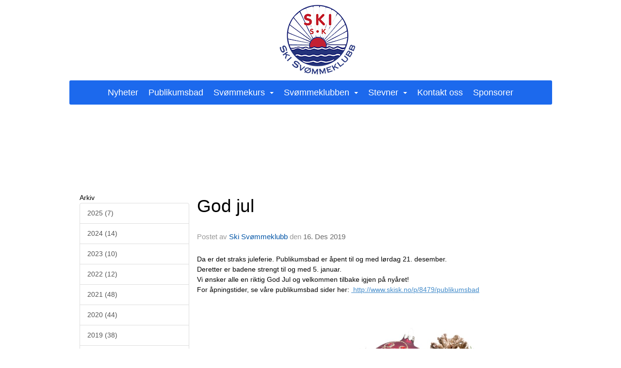

--- FILE ---
content_type: text/html
request_url: https://www.skisk.no/next/blog/post/152644/god-jul
body_size: 54442
content:

<!DOCTYPE html>
<html lang="no">
<head>
    <meta charset="utf-8" />
    <meta name="viewport" content="width=device-width, initial-scale=1.0" />
    
    <title>God jul</title>
    <link rel="shortcut icon" href="/files/favicon/200000195/1217/2023/12/18/6b8c6101-d1a9-4677-8347-97a517fd284f.ico" type="image/x-icon" />
<script>
    (function () {
        var site = {"site":{"siteId":1217,"nifOrgSyncActive":false,"orgId":19932,"federationId":0,"applicationId":200000195,"applicationLogo":"https://cdn-bloc.no/background/200000195/394/2018/10/9/idrettenonline-logo.png","siteProfileUserId":1100631407,"siteProfileUserName":"Ski Svømmeklubb","sitename":"Ski Svømmeklubb","domain":"www.skisk.no","mainSite":{"siteId":1217,"nifOrgSyncActive":false,"orgId":19932,"federationId":0,"applicationId":200000195,"applicationLogo":null,"siteProfileUserId":1100631407,"siteProfileUserName":"Ski Svømmeklubb","sitename":"Ski Svømmeklubb","domain":"www.skisk.no","mainSite":null}},"mininetwork":{"siteId":1217,"miniNetworkId":0,"miniNetworkTitle":"","domain":"www.skisk.no","userId":1100631407,"mainSiteId":0,"siteIdForMemberDetails":0,"siteIdForEconomy":0},"isoCode":"nb-no","updateTime":"2026-01-05T12:45:23.461382+01:00","dateFormat":"dd.mm.yy","webApiEndpoint":"https://webapi.webfarm3.bloc.no"};
        var siteContext = {"site":{"siteId":1217,"nifOrgSyncActive":false,"orgId":19932,"federationId":0,"applicationId":200000195,"applicationLogo":"https://cdn-bloc.no/background/200000195/394/2018/10/9/idrettenonline-logo.png","siteProfileUserId":1100631407,"siteProfileUserName":"Ski Svømmeklubb","sitename":"Ski Svømmeklubb","domain":"www.skisk.no","mainSite":{"siteId":1217,"nifOrgSyncActive":false,"orgId":19932,"federationId":0,"applicationId":200000195,"applicationLogo":null,"siteProfileUserId":1100631407,"siteProfileUserName":"Ski Svømmeklubb","sitename":"Ski Svømmeklubb","domain":"www.skisk.no","mainSite":null}},"mininetwork":{"siteId":1217,"miniNetworkId":0,"miniNetworkTitle":"","domain":"www.skisk.no","userId":1100631407,"mainSiteId":0,"siteIdForMemberDetails":0,"siteIdForEconomy":0},"isoCode":"nb-no","updateTime":"2026-01-05T12:45:23.461382+01:00","dateFormat":"dd.mm.yy","webApiEndpoint":"https://webapi.webfarm3.bloc.no"};
        var userContext = {"mainProfile":{"userId":0,"guid":"","username":"","firstname":"","lastname":"","sex":0,"image":"","profileTypeId":0,"ParentUserId":null,"isPrimaryAccount":false},"currentProfile":{"userId":0,"guid":"","username":"","firstname":"","lastname":"","sex":0,"image":"","profileTypeId":0,"ParentUserId":null,"isPrimaryAccount":false},"accountId":0,"email":"","isWebmaster":false,"isPublisher":false,"isDevAdmin":false,"isNetworkAdmin":false,"updateTime":"2026-01-05T12:45:23.4614125+01:00"};
        var themeCollectionContext = {"id":0,"name":null,"thumbnail":null,"header":{"id":185,"lastModified":"2025-09-09T08:01:59.2195977Z","title":"Idretten Online - Marineblå","favIcon":"/files/favicon/200000195/1217/2023/12/18/6b8c6101-d1a9-4677-8347-97a517fd284f.ico","siteId":394,"image":"http://content.bloc.net/Files/SiteID/500/menutemplate/marinebla.png","updateTime":"0001-01-01T00:00:00","css":"","creator":null,"isPublic":false,"about":""},"logo":{"lastModified":"2025-09-10T07:52:56.0575317Z","fileName":"https://cdn-bloc.no/logo/200000195/1217/2025/9/10/skisk_logo.png","uploadTime":"2025-09-10T08:59:00.5123789+02:00","imageWidth":316,"imageHeight":276,"logoTopPosition":0,"logoLeftPosition":411,"logoMarginBottom":0,"logoCustomWidth":187,"logoCustomHeight":163,"containerHeight":166,"containerWidth":982,"logoVisibility":"desktop","disabled":false,"wrapperWidth":"995px","wrapperBackgroundColor":"rgb(255, 255, 255)","url":"/   ","wrapperMarginLeft":"0px","wrapperMarginRight":"0px","wrapperMarginTop":"0px","wrapperMarginBottom":"0px","wrapperBackgroundImage":"","wrapperBackgroundThemePosition":"center top","wrapperBackgroundThemeRepeat":"no-repeat","wrapperBackgroundThemeFixedImage":"scroll","wrapperBackgroundThemeSize":"auto"},"background":{"id":61,"lastModified":"2025-09-10T06:56:36.1795113Z","categoryId":2,"title":"Navy Blue","backgroundThemefile":"","backgroundThemeRepeat":"no-repeat","backgroundThemeColor":"#0b56a4","backgroundThemeFixedImage":"scroll","backgroundThemePosition":"","backgroundThemeSize":"cover"},"widgetAppearance":{"id":0,"lastModified":"2025-09-09T08:02:00.0967327Z","name":null,"enableWidgetAppearanceBorderRadius":false,"contentBorderColor":"#ffffff","contentFontColor":"#000000","contentBorderWidth":"0","contentBgColor":"#ffffff","paddingTop":"0px","paddingBottom":"0px","paddingLeft":"0px","paddingRight":"0px","wbgcolor":"#ffffff","wBoxedBorderColor":"#e7e7e7","wHeaderBgColor":"#0053a6","wBaseFontColor":"#000000","wHeaderFontColor":"#ffffff","wHeaderTextAlign":"left","wCornerRadius":"0px","contentBorderRadius":"0px","wHeaderFontSize":"15px","wHeaderFontWeight":"bold","wHeaderFontFamily":"","wHeaderLinkColor":"#0054a6","wHeaderPadding":"8px 10px","headerPaddingTop":"16px","headerPaddingRight":"16px","headerPaddingBottom":"16px","headerPaddingLeft":"16px","wContentPadding":"10px","contentPaddingTop":"16px","contentPaddingBottom":"16px","contentPaddingLeft":"16px","contentPaddingRight":"16px","wBoxedBorderWidth":"1px","wBoxedBorderStyle":"solid","wHeaderBorderWidth":"0 0 1px 0","wHeaderBorderStyle":"solid","wHeaderBorderColor":"#e7e7e7","wContentBorderWidth":"0","wContentBorderStyle":"solid","wContentBorderColor":"#e7e7e7","siteLinkColor":"#0054a6","siteLinkHoverColor":"#0054a6","siteLinkActiveColor":"#0054a6","siteLinkVisitedColor":"#0054a6"},"font":{"lastModified":"2025-09-09T08:02:00.3934093Z","headingTextTransform":"none","headingFontColor":"","baseFontStyle":null,"baseFontSize":"14px","baseFontFamily":null,"baseFontColor":"#000000","baseFontWeigthForJson":"normal","headingFontFamilyJson":null,"headingFontStyleJson":null,"headingFontWeightJson":"bold","fontLineHeightJson":"normal","headingLineHeight":"1.1","headingLetterSpacing":null,"baseFontLetterSpacing":null},"form":{"lastModified":"2025-09-09T08:02:02.2715524Z","enableFormControlBorderRadius":false,"smallFormControlBorderRadius":"3px","defaultFormControlBorderRadius":"4px","largeFormControlBorderRadius":"6px"},"navigation":{"lastModified":"2025-09-10T06:01:04.2353924Z","templateId":0,"height":"","fontWeight":"normal","borderRadius":"3px 3px 3px 3px","borderTopLeftRadius":"3px","borderTopRightRadius":"3px","borderBottomRightRadius":"3px","borderBottomLeftRadius":"3px","submenuWidth":"160px","navOutherWidth":"995px","navInnerWidth":"995px","width":"","logoImage":"","mobileLogoImage":"","logoImageHeight":"50px","placementPosition":"belowLogoContainer","paddingLeft":"8px","paddingRight":"8px","paddingTop":"15px","paddingBottom":"15px","marginLeft":"0px","marginRight":"0px","marginTop":"0px","marginBottom":"0px","navOuterMarginTop":"0px","navOuterMarginRight":"0px","navOuterMarginBottom":"0px","navOuterMarginLeft":"0px","color":"","background":"rgb(28, 105, 237)","border":"#101010","linkColor":"#ffffff","linkHoverColor":"#ffffff","linkHoverBackground":"#be161d","linkActiveColor":"#ffffff","linkActiveBackground":"#be161d","linkDisabledColor":"","linkDisabledBackground":"","brandColor":"","brandHoverColor":"","brandHoverBackground":"","brandText":"","brandVisibility":"always","brandUrl":"","brandMargins":"0px 0px 0px 0px","mobileBrandMargins":"0px 0px 0px 0px","toggleHoverBackground":"","toggleIconBarBackground":"","toggleBorderColor":"","alwaysUseToggler":false,"borderWidth":"0px","fontFamily":"Verdana, Geneva, sans-serif","textTransform":"none","backgroundImage":"","fontSize":"18px","textAlignment":"center","stickyTop":false},"style":{"id":0,"lastModified":"2025-09-09T08:02:00.9517989Z","name":null,"sex0":"#41a3d5","sex1":"#0178cc","sex2":"#ea1291","borderRadiusBase":"4px","borderRadiusSmall":"3px","borderRadiusLarge":"6px","linkColor":"#0054a6","linkHoverColor":"#0054a6","linkActiveColor":"#0054a6","linkVisitedColor":"#0054a6"},"canvas":{"id":0,"lastModified":"2025-09-09T08:02:01.2323004Z","logoContainerSize":"984px","navContainerSize":"984px","contentSize":"995px","contentBackgroundColor":"rgb(255, 255, 255)","contentMarginTop":"0px","contentMarginBottom":"0px","contentPaddingTop":"16px","contentPaddingBottom":"16px","contentPaddingLeft":"16px","contentPaddingRight":"16px","sectionPaddingTop":"16px","sectionPaddingBottom":"0px","sectionPaddingLeft":"16px","sectionPaddingRight":"16px","columnPaddingTop":"0","columnPaddingBottom":"0","columnPaddingLeft":"8","columnPaddingRight":"8","logoContainerFloat":"none","navContainerFloat":"none","contentFloat":"none"},"buttons":{"id":0,"lastModified":"2025-09-09T08:02:01.5186446Z","name":null,"defaultButtonBackgroundColor":"#f0f0f0","defaultButtonTextColor":"#333333","defaultButtonBorderColor":"#cccccc","primaryButtonBorderColor":"#357ebd","primaryButtonBackgroundColor":"#428bca","primaryButtonTextColor":"#ffffff","dangerButtonBackgroundColor":"#d9534f","dangerButtonTextColor":"#ffffff","dangerButtonBorderColor":"#d43f3a","successButtonBackgroundColor":"#5cb85c","successButtonTextColor":"#ffffff","successButtonBorderColor":"#4cae4c","defaultButtonBorderWidth":"#1px","defaultButtonBorderRadius":"#4px","successButtonBorderRadius":"4px","successButtonBorderWidth":"1px","primaryButtonBorderRadius":"4px","primaryButtonBorderWidth":"1px","warningButtonBackgroundColor":"#f0ad4e","warningButtonBorderColor":"#eea236","warningButtonBorderRadius":"4px","warningButtonBorderWidth":"1px","warningButtonTextColor":"#ffffff","dangerButtonBorderRadius":"4px","dangerButtonBorderWidth":"1px","infoButtonBackgroundColor":"#5bc0de","infoButtonBorderColor":"#46b8da","infoButtonBorderRadius":"4px","infoButtonBorderWidth":"1px","infoButtonTextColor":"#ffffff"},"topbar":{"lastModified":"2025-09-09T08:02:01.9612834Z","topbarExtendedMenuJson":null,"topbarExtendedMenuIsEnabled":false,"topbarExtendedMenuTitle":null,"topbarTemplate":"Minimal","displayTopbarComponent":"true","displayLanguagePicker":false,"displaySignup":false,"displaySignin":true,"displaySearch":true,"displayFAQ":false,"displaySearchForAdministrators":true,"displayNetworkMenu":true,"displayPublishingToolV2":1,"displayPublishingTool":true,"displayMessageIcon":true,"displayAdminModusTool":true,"networkMenuTitle":"","logo":"","logoLink":"","faqLink":"/help/faq/overview","hideOnScroll":false,"backgroundColor":"#000000","backgroundHoverColor":"#2e2e2e","linkColor":"#9d9d9d","linkHoverColor":"#ffffff","borderColor":"#333"},"footer":{"id":0,"lastModified":"2025-09-09T08:01:58.8432768Z","name":null,"imagePath":null,"widgetPageFooterPageId":0,"footerCode":"","footerPoweredByBloc":true,"footerLinkFontSize":"14px","footerLinkFontWeight":"bold","footerLinkColor":"white","footerPadding":"20px 10px 100px 10px","footerBackgroundColor":"Transparent","footerTextColor":"white"},"frontpage":{"type":1,"pageId":8081,"url":"/p/8081/nyheter","newsFeedAsFrontpageForSignedInUsers":false},"settings":{"siteHasPOSModule":false,"siteHasWebsiteModule":true,"siteHasFileArchive":true,"siteHasEventModule":true,"siteHasStatsModule":true,"siteHasMemberAdministrationModule":true,"siteHasNewsletter":true,"siteHasBannerAdsFromNetwork":1,"websiteIsOnline":true,"googleTag":"","googleAnalyticsTrackId":"","googleAnalyticsTrackIdV4":"","facebookPixelId":"","twitterShareBtn":true,"noRobots":false,"robotTxtInfoSiteMapJson":"{\"siteMapForWidgetPages\":true,\"siteMapForEvents\":true,\"siteMapForClassifieds\":true,\"siteMapForBlogPosts\":true,\"siteMapForForum\":true,\"RobotsTxt\":\"\"}","signinRule_UrlToView":null,"paymentPackage":"Basic","signInRule_WhoCanSignIn":0,"signInRule_FacebookLogin":0,"signInRule_WithBankId":0,"signUpRule_WhoCanSignUp":0,"signupRule_SignupWithFacebook":0,"mainCompetitionId":0,"pluginNewsletterPopupIsActive":null},"bootstrap":{"screen_xs_min":"480px","screen_sm_min":"768px","screen_md_min":"992px","screen_lg_min":"1200px","screen_lg_max":"2048","screen_xs_max":"767px","screen_sm_max":"991px","screen_md_max":"1199px"},"localization":{"isocode":"nb-no","languageId":4,"googleTranslateISO":"no","winCode":"NO","macCode":"no_NB","htmlLang":"no","froalaLangCode":"nb","ll_CC":"nb_NO","backuplanguage":"en-us","languageName":"Norwegian","flag":"flags/no.gif","nativeName":"Norsk Bokmål","timeZone":"W. Europe Standard Time"},"customHTML":{"headHtml":"","bodyData":"","footerData":""},"websiteArticleSettings":{"displayRightColMyLastPost":true,"displayRightColArticleCategories":true,"displayRightColArticlePostSortedByYear":true}};

        function createProtectedProxy(obj) {
            return new Proxy(obj, {
                set(target, key, value) {
                    const error = new Error();
                    const stackTrace = error.stack || '';
                    console.warn(`Attempted to set ${key} to ${value}. Stack trace:\n${stackTrace}`);
                    return true;
                },
            });
        }

        window.safeProxy = new Proxy({
            Site: createProtectedProxy(site),
            SiteContext: createProtectedProxy(siteContext),
            UserContext: createProtectedProxy(userContext),
            ThemeCollectionContext: createProtectedProxy(themeCollectionContext)
        }, {
            set(target, key, value) {
                if (key === 'Site' || key === 'SiteContext' || key === 'UserContext' || key === 'ThemeCollectionContext') {
                    console.log(`Attempted to set ${key} to ${value}`);
                    return true;
                }
                target[key] = value;
                return true;
            },
        });

        window.Site = window.safeProxy.Site;
        window.SiteContext = window.safeProxy.SiteContext;
        window.UserContext = window.safeProxy.UserContext;
        window.ThemeCollectionContext = window.safeProxy.ThemeCollectionContext;
    })();
</script>

    <script>
        // Used to defer background-image in css
        window.onload = (e) => document.body.classList.add('loaded');
    </script>

    <script src="/next/js/vendors/jquery/jquery.min.js"></script>
    <script src="https://oldjs.bloc.net/scripts/bloc-primer.js"></script>



    <link rel="stylesheet" crossorigin="anonymous" href="https://vue.webfarm3.bloc.no/frontend/2.260.2/frontend.css">



<script type="module" crossorigin="anonymous" src="https://vue.webfarm3.bloc.no/frontend/2.260.2/index.js"></script>
    
    

	<link rel="canonical" href="https://www.skisk.no/next/blog/post/152644/god-jul" />
	<meta property="fb:app_id" content="377020078234768" />
	<meta property="og:type" content="article" />
	<meta property="og:url" content="https://www.skisk.no/next/blog/post/152644/god-jul" />
	<meta property="og:image:secure_url" content="https://cdn-bloc.no/froala/200000195/1217/2019/12/16/1576498563043.png?maxwidth=1080&amp;q=90" />
	<meta property="og:image" content="https://cdn-bloc.no/froala/200000195/1217/2019/12/16/1576498563043.png?maxwidth=1080&amp;q=90" />
	<meta property="og:image:height" content="451" />
	<meta property="og:image:width" content="722" />
	<meta property="og:title" content="God jul" />

	<meta property="og:description" content="Da er det straks juleferie. Publikumsbad er &#xE5;pent til og med l&#xF8;rdag 21. desember.Deretter er badene strengt til og med 5.&#xA0;januar.Vi &#xF8;nsker alle en riktig God Jul og velkommen tilba..." />

	<meta property="og:site_name" content="Ski Sv&#xF8;mmeklubb" />
	<meta property="fb:admins" content="856635617,518553527" />


    
    

    
    

    
<meta name="robots" content="noindex" />







</head>
<body class="requires-bootstrap-css">
    <!-- FrontendBaseLayout-->

                
                <div id="logoWrapper" class="clearfix hidden-xs" >
                    <div id="logoContainer" style="max-height:166px;height:calc(97vw / 1.15); position:relative; max-width: 100%; width:982px;">
                        <a id="logo" style="top:0px; left:411px;" class="md:absolute" href="/   " title="Ski Svømmeklubb">
					        
                    <img  src="https://cdn-bloc.no/logo/200000195/1217/2025/9/10/skisk_logo.png?width=187&height=163&scale=both&mode=stretch&quality=90" 
                        width="187" 
                        data-src="https://cdn-bloc.no/logo/200000195/1217/2025/9/10/skisk_logo.png?width=187&height=163&scale=both&mode=stretch&quality=90|https://cdn-bloc.no/logo/200000195/1217/2025/9/10/skisk_logo.png?width=374&height=326&scale=both&mode=stretch&quality=90" 
                        data-src-medium="https://cdn-bloc.no/logo/200000195/1217/2025/9/10/skisk_logo.png?width=187&height=163&scale=both&mode=stretch&quality=90|https://cdn-bloc.no/logo/200000195/1217/2025/9/10/skisk_logo.png?width=374&height=326&scale=both&mode=stretch&quality=90" 
                        data-src-small="https://cdn-bloc.no/logo/200000195/1217/2025/9/10/skisk_logo.png?width=187&height=163&scale=both&mode=stretch&quality=90|https://cdn-bloc.no/logo/200000195/1217/2025/9/10/skisk_logo.png?width=374&height=326&scale=both&mode=stretch&quality=90" 
                        data-original-image="https://cdn-bloc.no/logo/200000195/1217/2025/9/10/skisk_logo.png" 
                         data-original-image='https://cdn-bloc.no/logo/200000195/1217/2025/9/10/skisk_logo.png' style='width:187px;max-height:166px;' title='Ski Svømmeklubb' />
                    
			    	    </a>
                    </div>
                </div>    <style>
        @media only screen and (min-width : 768px) {
            #logo {
                position: absolute;
            }
        }
        #logoWrapper {
            background-size: var(--theme-logo-wrapper-bg-size);
            background-color: var(--theme-logo-wrapper-bg-color);
            background-repeat: var(--theme-logo-wrapper-bg-repeat);
            background-position: var(--theme-logo-wrapper-bg-position);
            background-attachment: var(--theme-logo-wrapper-bg-attachment);
            width: calc(var(--theme-logo-wrapper-width) - var(--theme-logo-wrapper-margin-right) - var(--theme-logo-wrapper-margin-left));
            margin: var(--theme-logo-wrapper-margin-top) auto var(--theme-logo-wrapper-margin-bottom);
            float: var(--theme-logo-logo-container-float);
            max-width: 100%;
        }

        #logoContainer {
            width: 100%;
            margin: 0 auto;
            position: relative;
            overflow: hidden;
            max-width: var(--theme-logo-container-width);
        }

        #logo img {
            max-width: 100%;
        }
        /* Logo when mobile*/
        @media (max-width: 767px) {
            #logoContainer {
                height: auto !important;
            }
            #logo {
                padding-top: 0;
                position: static !important;
            }
            #logo img {
                height: auto !important;
            }
        }
    </style>
<style>
    @media (max-width: 767px) {

            body { 
                padding-top:45px !important;
            }
                }
</style>
<style>
    .bloc-skip-nav-link {
            position: absolute;
            z-index: 99999999;
            left: 0px;
            top: 0px;
            text-decoration: underline;
            color: white !important;
            background-color: #000;
            padding: 0.75rem 1.5rem;
            border-bottom-right-radius: 0.5rem;
            transform: rotateY(90deg);
            transform-origin: left;
            transition: all .2s ease-in-out;
        }

        .bloc-skip-nav-link:focus {
            transform: rotateY(0deg);
            color: white;
            left: 2px;
            top: 2px;
            outline: 1px solid #fff;
            outline-offset: 2px;
            box-shadow: 0 0 0 2px #000, 0 0 0 3px #fff;
        }
        @media (prefers-reduced-motion: reduce) {
            .bloc-skip-nav-link {
                transition: none !important;
            }
        }
</style>

<style id="bloc-navbar-style">
	/*
        Navigation
        Variables needs to be placed on body tag, because we also use them in widgets.

        NB! Do not edit without making the same changes in
        Bloc.Vue\src\components\Theme\ThemeMainMenu.vue
    */
    body {

        /* Size */
        --theme-mainmenu-outer-width: 995px;
        --theme-mainmenu-outer-margin-top: 0px;
        --theme-mainmenu-outer-margin-bottom: 0px;
        --theme-mainmenu-inner-width: 995px;

        /* Font */
        --theme-mainmenu-font-size: 18px;
        --theme-mainmenu-font-family: Verdana, Geneva, sans-serif;
        --theme-mainmenu-font-weight: normal;
        --theme-mainmenu-text-transform: none;
        --theme-mainmenu-color: ;

        /* Background */
        --theme-mainmenu-background: rgb(28, 105, 237);

        /* Border */
        --theme-mainmenu-border: #101010;
        --theme-mainmenu-border-radius: 3px 3px 3px 3px;
        --theme-mainmenu-border-top-left-radius: 3px;
        --theme-mainmenu-border-top-right-radius: 3px;
        --theme-mainmenu-border-bottom-right-radius: 3px;
        --theme-mainmenu-border-bottom-left-radius: 3px;
        --theme-mainmenu-border-width: 0px;

        /* Brand */
        --theme-mainmenu-brand-margins: 0px 0px 0px 0px;
        --theme-mainmenu-brand-hover-color: ;
        --theme-mainmenu-brand-hover-background: ;
        --theme-mainmenu-mobile-brand-margins: 0px 0px 0px 0px;

        /* Link */
        --theme-mainmenu-link-color: #ffffff;
        --theme-mainmenu-link-hover-color: #ffffff;
        --theme-mainmenu-link-hover-background: #be161d;
        --theme-mainmenu-link-active-color: #ffffff;
        --theme-mainmenu-link-active-background: #be161d;

        /* Toggle */
        --theme-mainmenu-toggle-border-color: ;
        --theme-mainmenu-toggle-hover-background: ;

        /* Padding */
        --theme-mainmenu-padding-top: 15px;
        --theme-mainmenu-padding-bottom: 15px;
        --theme-mainmenu-padding-left: 8px;
        --theme-mainmenu-padding-right: 8px;

        /* Margin */
        --theme-mainmenu-margin-top: 0px;
        --theme-mainmenu-margin-bottom: 0px;
        --theme-mainmenu-margin-left: 0px;
        --theme-mainmenu-margin-right: 0px;
        /* Submenu */
        --theme-mainmenu-submenu-width: 160px;

        /* Logo */
        --theme-mainmenu-logo-height: 50px;
        --theme-mainmenu-toggle-icon-bar-background: ;
    }


    .navContainer {
        margin-top: var(--theme-mainmenu-outer-margin-top);
        margin-bottom: var(--theme-mainmenu-outer-margin-bottom);
        font-size: var(--theme-mainmenu-font-size, inherit);
		width: var(--theme-mainmenu-outer-width, 984px);
		max-width:100%;
    }
	/* Navbar */
    .bloc-navbar {
		font-family: var(--theme-mainmenu-font-family, inherit) !important;
		background-image: var(--theme-mainmenu-background-image, none);
        background-color: var(--theme-mainmenu-background);
		text-transform: var(--theme-mainmenu-text-transform, normal);
        font-weight: var(--theme-mainmenu-font-weight, normal);
        border-color: var(--theme-mainmenu-border);
        border-width: var(--theme-mainmenu-border-width);
    }
    .bloc-navbar .container-fluid {
        /* todo: add the default value for container-fluid or canvas here. */
        width:var(--theme-mainmenu-inner-width, 984px);
		max-width:100%;
    }


	/* Brand */

    .bloc-navbar .navbar-brand img {
        margin:8px;
        border-radius:2px;
        height:32px;
        max-height:32px;
    }
@media only screen and (max-width: 767px) {.bloc-navbar .navbar-brand {height: auto;} .bloc-navbar .navbar-brand img {margin: var(--theme-mainmenu-mobile-brand-margins);height:50px;max-height:50px;}}

	@media only screen and (min-width: 768px) {.bloc-navbar .navbar-brand img {margin: var(--theme-mainmenu-brand-margins);height: var(--theme-mainmenu-logo-height); max-height:none;}}
    .bloc-navbar .gtranslate_menu_class {
        float: right;
        padding-left: var(--theme-mainmenu-padding-left);
        padding-right: var(--theme-mainmenu-padding-right);
        padding-top: var(--theme-mainmenu-padding-top);
        padding-bottom: var(--theme-mainmenu-padding-bottom);
        margin-left: var(--theme-mainmenu-margin-left);
        margin-right: var(--theme-mainmenu-margin-right);
        margin-top: var(--theme-mainmenu-margin-top);
        margin-bottom: var(--theme-mainmenu-margin-bottom);
    }
	.bloc-navbar .navbar-brand:hover,
	.bloc-navbar .navbar-brand:focus {
		color:var(--theme-mainmenu-brand-hover-color);
		background-color: var(--theme-mainmenu-brand-hover-background);
	}
	/* Text */
	.bloc-navbar .navbar-text {
		color: var(--theme-mainmenu-color);
	}
    .bloc-navbar .navbar-brand.navbar-brand-image,
    .bloc-navbar .navbar-brand.navbar-brand-image:focus,
    .bloc-navbar .navbar-brand.navbar-brand-image:active,
    .bloc-navbar .navbar-brand.navbar-brand-image:hover{
        height:auto;
        background-color:transparent;
    }

	/* Navbar links */
	.bloc-navbar .navbar-nav > li > a,
    .bloc-navbar .navbar-brand {
		color: var(--theme-mainmenu-link-color);
        font-weight:var(--theme-mainmenu-font-weight);
	}
	.bloc-navbar .navbar-nav > li > a:hover,
	.bloc-navbar .navbar-nav > li > a:focus,
    .bloc-navbar .navbar-brand:hover,
    .bloc-navbar .navbar-brand:focus {
		color: var(--theme-mainmenu-link-hover-color);
		background-color: var(--theme-mainmenu-link-hover-background);
	}
	.bloc-navbar .navbar-nav > .active > a,
	.bloc-navbar .navbar-nav > .active > a:hover,
	.bloc-navbar .navbar-nav > .active > a:focus,
    .bloc-navbar .navbar-brand:active,
    .bloc-navbar .navbar-brand:hover,
    .bloc-navbar .navbar-brand:focus {
		color: var(--theme-mainmenu-link-active-color);
		background-color: var(--theme-mainmenu-link-active-background);
	}
	.bloc-navbar .navbar-nav > .open > a,
	.bloc-navbar .navbar-nav > .open > a:hover,
    .bloc-navbar .navbar-nav > .open > a:focus {
        background-color: var(--theme-mainmenu-link-active-background);
        color:var(--theme-mainmenu-link-active-color) !important;
    }
	/* Navbar Toggle */
	.bloc-navbar .navbar-toggle {
		border-color: var(--theme-mainmenu-link-color);
	}
	.bloc-navbar .navbar-toggle:hover,
	.bloc-navbar .navbar-toggle:focus {
        border-color: var(--theme-mainmenu-link-hover-color);
		background-color: var(--theme-mainmenu-link-hover-background);
	}
	.bloc-navbar .navbar-toggle .icon-bar {
		background-color: var(--theme-mainmenu-link-color);
	}
    .bloc-navbar .navbar-toggle:hover .icon-bar,
    .bloc-navbar .navbar-toggle:focus .icon-bar {
		background-color: var(--theme-mainmenu-link-hover-color);
	}
	/* Navbar Collapsable */
	.bloc-navbar .navbar-collapse,
	.bloc-navbar .navbar-form {
		border-color: var(--theme-mainmenu-border);
	}
	.bloc-navbar .navbar-collapse {
		max-height:none;
	}
	/* Navbar Link (not used in main menu ) */
	.bloc-navbar .navbar-link {
		color: var(--theme-mainmenu-link-color);
	}
	.bloc-navbar .navbar-link:hover {
		color: var(--theme-mainmenu-link-hover-color);
	}
	/* Dropdowns */
	.bloc-navbar .dropdown-menu {
		color: var(--theme-mainmenu-color) !important;
		background-color: var(--theme-mainmenu-background);
        border-top:0;
	}
	.bloc-navbar .dropdown-menu > li > a {
		color: var(--theme-mainmenu-link-color);
	}
	.bloc-navbar .dropdown-menu > li > a:hover,
	.bloc-navbar .dropdown-menu > li > a:focus {
		color: var(--theme-mainmenu-link-hover-color);
		background-color: var(--theme-mainmenu-link-hover-background);
	}
	.bloc-navbar .navbar-nav .open .dropdown-menu > .active > a,
	.bloc-navbar .navbar-nav .open .dropdown-menu > .active > a:hover,
	.bloc-navbar .navbar-nav .open .dropdown-menu > .active > a:focus {
		color: var(--theme-mainmenu-link-active-color);
		background-color: var(--theme-mainmenu-link-active-background);
	}
	.bloc-navbar .has-link > a.caret-trigger {
		padding-left: 0;
	}
    .bloc-navbar b.caret {
		margin-left:10px;
	}
    .bloc-navbar .fa.fa-plus {
		line-height:20px;
	}

	#toggle-mobile-menu {
		display: none;
	}

	/* TABS AND DESKTOP ONLY */
	@media (min-width: 768px) {

        .bloc-navbar {
            border-top-left-radius: var(--theme-mainmenu-border-top-left-radius);
            border-top-right-radius: var(--theme-mainmenu-border-top-right-radius);
            border-bottom-right-radius: var(--theme-mainmenu-border-bottom-right-radius);
            border-bottom-left-radius: var(--theme-mainmenu-border-bottom-left-radius);
		}
        .bloc-navbar .navbar-brand img {
            border-top-left-radius: var(--theme-mainmenu-border-radius);
            border-bottom-left-radius: var(--theme-mainmenu-border-radius);
        }
		.bloc-navbar {
			min-height:0 !important;
		}
        .bloc-navbar .navbar-header > a.navbar-brand {
				padding-top:var(--theme-mainmenu-padding-top);

				padding-bottom:var(--theme-mainmenu-padding-bottom);
        }
		.bloc-navbar .navbar-nav > li > a {
			color: #ffffff;
				padding-left:var(--theme-mainmenu-padding-left);

				padding-right:var(--theme-mainmenu-padding-right);

				padding-top:var(--theme-mainmenu-padding-top);


				padding-bottom:var(--theme-mainmenu-padding-bottom);



				margin-left:var(--theme-mainmenu-margin-left);


				margin-right:var(--theme-mainmenu-margin-right);

				margin-top:var(--theme-mainmenu-margin-top);

				margin-bottom:var(--theme-mainmenu-margin-bottom);


		}

		.bloc-navbar .navbar-nav .open .dropdown-menu {
			float: right;
            min-width:var(--theme-mainmenu-submenu-width) !important;
		}

		.bloc-navbar .navbar-nav .dropdown-submenu > a:hover:after {
			border-left-color: var(--theme-link-active-color);
		}

		.bloc-navbar .navbar-nav > li.has-link > a,
		.bloc-navbar .navbar-nav > li > a.dropdown-toggle {
			float: left;
		}

		.bloc-navbar .navbar-nav i.fa {
			display: none; /* display none here will hide fa-icons */
		}
        .bloc-navbar .navbar-nav > li > a > i.fa {
			display: inline-block;
		}

		.bloc-navbar .has-link .dropdown-menu {
			right: 0;
			left:auto;
		}

		/* Sub-Submenus */
		.bloc-navbar .dropdown-submenu .dropdown-menu{
			left: 100%;
		}

        .bloc-navbar .navbar-nav.navbar-right > li:last-child .dropdown-submenu .dropdown-menu{
            right: 100%;
            left: auto;
        }

        /* Center align menu */
			.bloc-navbar .navbar-nav { width: 100%;text-align: center; }.bloc-navbar .navbar-brand { position:absolute; }




			.bloc-navbar .navbar-nav > li {float: none;display: inline-block;}.bloc-navbar .navbar-nav > li > a.dropdown-toggle {float:none;}.bloc-navbar .navbar .navbar-collapse {text-align: center;}.bloc-navbar .navbar .dropdown-menu{text-align:left; }


	}

    /*
    MOBILE ONLY
	*/

	@media (max-width: 767px) {
        #navContainer .navbar-header {
            display: grid;
            align-items: stretch;
        }
        #toggle-mobile-menu {
            display: grid;
            place-items: center;
margin: 0.25rem;
			color: var(--theme-mainmenu-link-color, var(--theme-link-color, #00F));
        }
            #toggle-mobile-menu:hover {
                color: var(--theme-mainmenu-link-hover-color);
                background-color: var(--theme-mainmenu-link-hover-background);
            }


            /*#toggle-mobile-menu:focus-visible {
                outline: 5px auto -webkit-focus-ring-color;
                outline-offset: -2px;
                box-shadow: 0 0 0 2px var(--theme-link-color), 0 0 0 3px white;
                border-radius: 3px;
            }*/
            #navContainer a.navbar-brand-image {
            margin-right: 2rem;
			margin: 0.25rem 1rem 0.25rem 0.25rem;
        }
        #bloc-navbar-main {
            font-size: 120%;
            display: none;
            position: absolute;
            left: 0;
            width: 100%;
            overflow-y: auto;
            scrollbar-gutter: stable;
            z-index: 1020;
            max-height: calc(100vh - var(--mobile-menu-height, 100px));
            background-color: var(--theme-mainmenu-background);
            margin: 0 !important;
            border-bottom: 2px solid rgba(0, 0, 0, 0.22);
        }
            #bloc-navbar-main::-webkit-scrollbar {
                width: 0;
            }
            #bloc-navbar-main ul.navbar-nav {
				width:100%;
                padding-bottom: 4px;
                margin: 0 !important;
            }
                #bloc-navbar-main ul.navbar-nav > li {
                    border-top-color: rgba(0, 0, 0, 0.22);
					border-top-width: 1px;
                    border-top-style: solid;
                }
                    #bloc-navbar-main ul.navbar-nav > li > a {
                        display: flex;
                        justify-content: space-between;
                        align-items: center;
                        padding: 1.5rem 1rem;
                    }
                        #bloc-navbar-main ul.navbar-nav > li > a > i {
                            margin-top: -1rem;
                            margin-bottom: -1rem;
                        }
        .bloc-navbar .navbar-nav .open .dropdown-menu > li > a {
			color: var(--theme-mainmenu-link-color);
		}

		.bloc-navbar .navbar-nav .open .dropdown-menu > li > a:hover,
		.bloc-navbar .navbar-nav .open .dropdown-menu > li > a:focus {
			color: var(--theme-mainmenu-link-hover-color:);
		}

		.bloc-navbar .navbar-nav .dropdown-submenu > a:hover:after {
			border-top-color: var(--theme-mainmenu-link-active-color);
		}

		.bloc-navbar b.caret {
			display: none;
		}

		.bloc-navbar .navbar-nav .dropdown-submenu > a:after {
			display: none;
		}

		.bloc-navbar .has-link > a.caret-trigger {
			padding-left: 0;
			position: absolute;
			right: 0;
			top: 0;
		}

		.bloc-navbar .has-link > a > i.fa {
			display: none;
		}

		.bloc-navbar .has-link > .caret-trigger > i.fa {
			display: block;
		}

        /*
          Hide the [+] icon on items with sub-sub for mobile view
          Add indent on the sub-sub menu
        */


        .bloc-navbar .menu-depth-0.open .menu-depth-1 ul {
          display:block !important;
        }
        .bloc-navbar .menu-depth-1 .dropdown-toggle i,
        .bloc-navbar .menu-depth-1 .dropdown-toggle b{
          display:none !important;
        }

		.bloc-navbar .menu-depth-0 .dropdown-menu li a {
			padding-left:20px !important;
		}
		.bloc-navbar .menu-depth-1 .dropdown-menu li a {
			padding-left:40px !important;
		}
		.bloc-navbar .menu-depth-1 .dropdown-menu li a:before{
			content:'•  ';
		}
		.bloc-navbar .menu-depth-2 .dropdown-menu li a {
			padding-left:60px !important;
		}
		.bloc-navbar .menu-depth-3 .dropdown-menu li a {
			padding-left:90px !important;
		}
	}
</style>
<script>
	(function () {
		function isChildOf(child, parent) {
			if (parent === null)
				return false;
			let node = child.node;
			while (node !== null) {
                if (node === parent) {
                    return true;
                }
                node = node.parentNode;
			}
			return false;
		}

		function debounce(func, wait) {
			let timeout;
			return function (...args) {
				clearTimeout(timeout);
				timeout = setTimeout(() => func.apply(this, args), wait);
			};
		}

		function updateMenuVariable() {
			const poweredByHeight = document.getElementById('poweredBy')?.clientHeight ?? 0;
			const topbarHeight = document.querySelector('nav.navbar.navbar-minimal')?.clientHeight ?? 0;
			const otherTopbarHeight = document.querySelector('nav.navbar.navbar-default')?.clientHeight ?? 0;
			const navbarHeaderHeight = document.getElementById('navContainer')?.querySelector('.navbar-header')?.clientHeight ?? 0;
			const logoContainerHeight = document.getElementById('logoWrapper')?.clientHeight ?? 0;

			const newValue = poweredByHeight + topbarHeight + (navbarHeaderHeight*2) + logoContainerHeight + otherTopbarHeight;

			document.body.style.setProperty('--mobile-menu-height', `${newValue}px`);
		}

		const debouncedUpdateMenuVariable = debounce(updateMenuVariable, 50);

		const resizeObserver = new ResizeObserver((entries) => {
			for (let entry of entries) {
				if (entry.target === document.body) {
					debouncedUpdateMenuVariable();
				}
			}
		});

		resizeObserver.observe(document.body);

		const mutationObserver = new MutationObserver((mutations) => {
			// Filter out mutations caused by changes to the style element
			if (!mutations.some(mutation => mutation.target.id === 'bloc-navbar-style')) {
				debouncedUpdateMenuVariable();
			}
		});

		mutationObserver.observe(document.body, {
			childList: true,
			subtree: true,
		});

		window.addEventListener('resize', debouncedUpdateMenuVariable);

		function toggleBlocMobileMenu(ev) {
			ev.stopPropagation();
			const toggleBtnIcon = document.getElementById('toggle-mobile-menu').querySelector('span.fa');
			const navbarContent = document.getElementById('bloc-navbar-main');
			const mainContent = document.querySelector('main#content');
			const footerContent = document.querySelector('footer');

			if (navbarContent.style.display === 'block') {
				navbarContent.removeAttribute('style');
				document.body.style.overflow = '';

				
				toggleBtnIcon.classList.add('fa-bars');
				toggleBtnIcon.classList.remove('fa-times')

				// Remove event listeners if present
				mainContent.removeEventListener('click', toggleBlocMobileMenu);
				footerContent?.removeEventListener('click', toggleBlocMobileMenu);
			} else {
				// Open menu (remove scrolling on elements behind the menu)
				document.body.style.overflow = 'hidden';
				navbarContent.style.display = 'block';

				// Toggle the icon to open state
				toggleBtnIcon.classList.add('fa-times');
				toggleBtnIcon.classList.remove('fa-bars')

				navbarContent.getClientRects

				// Make sure the user is fully scrolled up to the menu
				const menuContainer = document.getElementById('navContainer');
				const menuContainerPos = menuContainer.getClientRects()[0]?.top ?? 0;

				// Topbar will be in the way
				const topbarHeight = document.querySelector('nav.navbar.navbar-minimal')?.clientHeight ?? 0;
				const otherTopbarHeight = document.querySelector('nav.navbar.navbar-default')?.clientHeight ?? 0;
				// Logo too, if it's in use
				const logoContainerHeight = document.getElementById('logoWrapper')?.clientHeight ?? 0;

				window.scrollTo(0, menuContainerPos - topbarHeight - otherTopbarHeight - logoContainerHeight);
				
				// Clicking on mainContent or footer should close the menu, but not on the first click (if the menu is in widget, ie. inside mainContent)
				if (!isChildOf(navbarContent, mainContent))
					mainContent.addEventListener('click', toggleBlocMobileMenu, { once: true });
				if (!isChildOf(navbarContent, footerContent))
					footerContent?.addEventListener('click', toggleBlocMobileMenu, { once: true });
			}
		}

		document.addEventListener('DOMContentLoaded', () => {
			console.log('attaching.');
            const toggleMobileMenu = document.getElementById('toggle-mobile-menu');
			if (toggleMobileMenu) {
				// Make sure we don't double-attach
				toggleMobileMenu.removeEventListener('click', toggleBlocMobileMenu);
				toggleMobileMenu.addEventListener('click', toggleBlocMobileMenu);
            }
        });
	})();

</script>
<div id="navContainer" class="navContainer" style="display:block;">
    <a class="bloc-skip-nav-link" href="#bloc-skip-nav">Hopp til sideinnhold</a>
	<nav class="bloc-navbar navbar " role="navigation" style="margin-bottom: 0;">
		<div class="container-fluid">
			<div class="navbar-header">
                    <span></span>
                    <a id="toggle-mobile-menu" tabindex="0" role="button" class="btn" onkeypress="if (event.keyCode == 13 || event.key == ' ' || event.code == 'Space') { { this.click(); return false; }}">
                        <span class="sr-only">
                            Veksle navigasjon
                        </span>
                        <span class="fa fa-bars fa-2x"></span>
                    </a>
			</div>
			<div id="bloc-navbar-main">
                <ul class="nav navbar-nav ">
                    
								<li  data-menuId="13960">
									<a href="/next/p/8081/nyheter" target="">Nyheter</a>
								</li>
								<li  data-menuId="14616">
									<a href="/next/p/8479/publikumsbad" target="">Publikumsbad</a>
								</li>
								            <li class="dropdown  menu-depth-0" data-menuId="16702">
									            <a class="dropdown-toggle caret-trigger" data-toggle="dropdown" tabindex="0" onkeypress="if (event.keyCode == 13){{ this.click(); }}" >Svømmekurs<b class="caret hidden-xs"></b><i class="fa visible-xs fa-plus pull-right"></i></a><ul class='dropdown-menu'>
								<li  data-menuId="-1">
									<a href="/next/p/9819/svommekurs" target="">Svømmekurs</a>
								</li>
								<li  data-menuId="14858">
									<a href="/next/p/8637/nivavelger" target="">Nivåvelger</a>
								</li>
								<li  data-menuId="125981">
									<a href="/next/p/87240/priser-svommeskurs" target="">Priser svømmeskurs</a>
								</li>
								<li  data-menuId="125938">
									<a href="/next/p/87216/privattimer" target="">Privattimer</a>
								</li>
								<li  data-menuId="14861">
									<a href="/next/p/8640/kjekt-a-vite--pamelding" target="">Kjekt å vite / påmelding</a>
								</li>
								<li  data-menuId="97385">
									<a href="/next/p/26687/sommersvom" target="">Sommersvøm</a>
								</li>
								<li  data-menuId="39693">
									<a href="/next/p/23996/skademelding-svommeskolen" target="_blank">Skademelding svømmeskolen</a>
								</li></ul>
								            </li>
								            <li class="dropdown  menu-depth-0" data-menuId="14862">
									            <a class="dropdown-toggle caret-trigger" data-toggle="dropdown" tabindex="0" onkeypress="if (event.keyCode == 13){{ this.click(); }}" >Svømmeklubben<b class="caret hidden-xs"></b><i class="fa visible-xs fa-plus pull-right"></i></a><ul class='dropdown-menu'>
								<li  data-menuId="-1">
									<a href="/next/p/8641/svommeklubben" target="">Svømmeklubben</a>
								</li>
								<li  data-menuId="17542">
									<a href="/next/p/10327/treningstider" target="">Treningstider</a>
								</li>
								<li  data-menuId="17566">
									<a href="/next/p/10331/trenere" target="">Trenere</a>
								</li>
								<li class="dropdown-submenu has-link menu-depth-1" data-menuId="14627">
									<a href="/next/p/8488/treningsgrupper" target="">Treningsgrupper<i class="fa fa-plus hidden-md pull-right"></i></a><ul class='dropdown-menu' >
								<li  data-menuId="24466">
									<a href="/next/p/14823/medley-gruppa-de" target="">Medley gruppa D/E</a>
								</li>
								<li  data-menuId="24467">
									<a href="/next/p/14824/c-gruppa" target="">C-gruppa</a>
								</li>
								<li  data-menuId="24468">
									<a href="/next/p/14825/b-gruppa" target="">B-gruppa</a>
								</li>
								<li  data-menuId="24469">
									<a href="/next/p/14826/mesterskapsgruppe-a" target="">Mesterskapsgruppe A</a>
								</li>
								<li  data-menuId="24471">
									<a href="/next/p/14828/integrerte" target="">Integrerte</a>
								</li>
								<li  data-menuId="24472">
									<a href="/next/p/14829/masters-gruppe" target="">Masters-gruppe</a>
								</li></ul>
								</li>
								<li class="dropdown-submenu has-link menu-depth-1" data-menuId="14629">
									<a href="/next/p/8490/bli-medlem%2c-treningsavgift%2c-lisens-and-forsikring" target="">Bli medlem, treningsavgift, lisens &amp; forsikring<i class="fa fa-plus hidden-md pull-right"></i></a><ul class='dropdown-menu' >
								<li  data-menuId="110070">
									<a href="/next/p/74055/okonomiske-stotteordninger" target="">Økonomiske støtteordninger</a>
								</li></ul>
								</li>
								<li class="dropdown-submenu has-link menu-depth-1" data-menuId="14635">
									<a href="/next/p/8495/treningstoy-and-utstyr-" target="">Treningstøy &amp; utstyr<i class="fa fa-plus hidden-md pull-right"></i></a><ul class='dropdown-menu' >
								<li  data-menuId="14636">
									<a href="/next/p/8496/klubbavtaler" target="">Klubbavtaler</a>
								</li></ul>
								</li>
								<li class="dropdown-submenu has-link menu-depth-1" data-menuId="14615">
									<a href="/next/p/8478/om-ski-svommeklubb" target="">Om Ski Svømmeklubb<i class="fa fa-plus hidden-md pull-right"></i></a><ul class='dropdown-menu' >
								<li  data-menuId="40148">
									<a href="/next/p/24454/se-and-bli-sett-klubb" target="">&quot;Se &amp; bli sett&quot;-klubb</a>
								</li>
								<li  data-menuId="40149">
									<a href="/next/p/24455/nulltoleranse-mot-mobbing" target="">Nulltoleranse mot mobbing</a>
								</li>
								<li  data-menuId="17567">
									<a href="/next/p/10332/sosialt---supporterforeningen" target="">Sosialt - Supporterforeningen</a>
								</li></ul>
								</li>
								<li class="dropdown-submenu has-link menu-depth-1" data-menuId="14628">
									<a href="/next/p/8489/styret" target="">Styret<i class="fa fa-plus hidden-md pull-right"></i></a><ul class='dropdown-menu' >
								<li  data-menuId="36089">
									<a href="/old/storage/files?uid=1100631407" target="">Filarkiv</a>
								</li></ul>
								</li>
								<li  data-menuId="38206">
									<a href="/next/p/23076/rutiner-and-skjemaer" target="">Rutiner &amp; skjemaer</a>
								</li>
								<li class="dropdown-submenu has-link menu-depth-1" data-menuId="17354">
									<a href="/next/p/10211/klubbinterne-kurs" target="">Klubbinterne kurs<i class="fa fa-plus hidden-md pull-right"></i></a><ul class='dropdown-menu' >
								<li  data-menuId="17356">
									<a href="/next/p/10213/livredderkurs" target="">Livredderkurs</a>
								</li>
								<li  data-menuId="17355">
									<a href="/next/p/10212/instruktorkurs" target="">Instruktørkurs</a>
								</li>
								<li  data-menuId="17357">
									<a href="/next/p/10214/trener-lederkurs" target="">Trener-/lederkurs</a>
								</li>
								<li  data-menuId="14750">
									<a href="/next/p/8575/dommerkurs" target="">Dommerkurs</a>
								</li></ul>
								</li></ul>
								            </li>
								            <li class="dropdown  menu-depth-0" data-menuId="14617">
									            <a class="dropdown-toggle caret-trigger" data-toggle="dropdown" tabindex="0" onkeypress="if (event.keyCode == 13){{ this.click(); }}" >Stevner<b class="caret hidden-xs"></b><i class="fa visible-xs fa-plus pull-right"></i></a><ul class='dropdown-menu'>
								<li  data-menuId="-1">
									<a href="/next/p/8480/stevner" target="">Stevner</a>
								</li>
								<li  data-menuId="14619">
									<a href="/next/p/8482/terminlisteaktivitetskalender" target="">Terminliste/aktivitetskalender</a>
								</li>
								<li  data-menuId="14624">
									<a href="/next/p/8485/roald-amundsen-cup" target="">Roald Amundsen Cup</a>
								</li>
								<li  data-menuId="14618">
									<a href="/next/p/8481/stevnelinker" target="">Stevnelinker</a>
								</li></ul>
								            </li>
								<li  data-menuId="14625">
									<a href="/next/p/8486/kontakt-oss" target="">Kontakt oss</a>
								</li>
								<li  data-menuId="48402">
									<a href="/next/p/30137/sponsorer" target="">Sponsorer</a>
								</li>
                </ul>
			</div>
		</div>
	</nav>
</div>
<script src="https://www.bloc.net/next/js/mainmenu.js?v-202615"  ></script>
        <div class="clearfix"></div>


    
    <div id="app" data-props='{"scope":"","bot":false,"showHeader":false}'></div>
    <main id="content" class="canvas-staticpage">
    <a name="bloc-skip-nav" style="position: absolute; scroll-margin-top: 70px;"></a>
    <div class="layout-canvas">
        



	<div id="vue-widget-profile-header" class="mb-4"
	data-vue-widget-name="ProfileHeader" data-props='{
	"guid": "9f8cef60-7f51-4d54-98fb-f51ea7cc59eb",
	"userId": 1100631407,
	"username": "Ski Sv&#xF8;mmeklubb",
	"profileImage": "https://cdn-bloc.no/profile/200000195/1217/2024/10/15/v2_ski_svoemmeklubb_ikon_profilbilde.jpg",
	"tileId": 6
	}' style="min-height: 150px;">
	</div>





<div class="row">

		<div class="col-sm-3">





					<div>



<div class="w">
    <div class="wHeader boxed">
        <h2>Arkiv</h2>
    </div>
  
    <div class="list-group">
        
                <a class="list-group-item" href="/next/blog/1100631407/ski-svommeklubb?year=2025&month=0">
                    2025 (7)
                </a>
                <a class="list-group-item" href="/next/blog/1100631407/ski-svommeklubb?year=2024&month=0">
                    2024 (14)
                </a>
                <a class="list-group-item" href="/next/blog/1100631407/ski-svommeklubb?year=2023&month=0">
                    2023 (10)
                </a>
                <a class="list-group-item" href="/next/blog/1100631407/ski-svommeklubb?year=2022&month=0">
                    2022 (12)
                </a>
                <a class="list-group-item" href="/next/blog/1100631407/ski-svommeklubb?year=2021&month=0">
                    2021 (48)
                </a>
                <a class="list-group-item" href="/next/blog/1100631407/ski-svommeklubb?year=2020&month=0">
                    2020 (44)
                </a>
                <a class="list-group-item" href="/next/blog/1100631407/ski-svommeklubb?year=2019&month=0">
                    2019 (38)
                </a>
                <a class="list-group-item" href="/next/blog/1100631407/ski-svommeklubb?year=2018&month=0">
                    2018 (26)
                </a>
                <a class="list-group-item" href="/next/blog/1100631407/ski-svommeklubb?year=2017&month=0">
                    2017 (35)
                </a>
                <a class="list-group-item" href="/next/blog/1100631407/ski-svommeklubb?year=2016&month=0">
                    2016 (1)
                </a>
                <a class="list-group-item" href="/next/blog/1100631407/ski-svommeklubb?year=2015&month=0">
                    2015 (4)
                </a>
        
    </div>
</div>



					</div>


		</div>


	<div class="col-sm-9">

		
				<h1 class="blog-title">
					<a href="/next/blog/post/152644/god-jul?ispage=true">God jul</a>
				</h1>
				<p class="blog-by">
					Postet av 
					<a href="/next/profile/1100631407/ski-svommeklubb">Ski Svømmeklubb</a> 
					den 
					<span class="date">16. Des 2019</span>
				</p>
			







		<div class="blog-entry fr-view">
			<p>Da er det straks juleferie. Publikumsbad er &aring;pent til og med l&oslash;rdag 21. desember.</p><p>Deretter er badene strengt til og med 5.&nbsp;januar.</p><p>Vi &oslash;nsker alle en riktig God Jul og velkommen tilbake igjen p&aring; ny&aring;ret!&nbsp;</p><p>For &aring;pningstider, se v&aring;re publikumsbad sider her: <a href="http://Da%20er%20det%20straks%20juleferie.%20Publikumsbad%20er%20%C3%A5pent%20til%20og%20med%20l%C3%B8rdag%2021.%20desember.%20Deretter%20er%20badene%20strengt%20til%20og%20med%201.%20januar.%20Vi%20%C3%B8nsker%20alle%20en%20riktig%20God%20Jul%20og%20velkommen%20tilbake%20igjen%20p%C3%A5%20ny%C3%A5ret!%20%20%20http%3A//www.skisk.no/p/8479/publikumsbad">&nbsp;http://www.skisk.no/p/8479/publikumsbad</a><img class="fr-fic fr-dib" style="width: 432px;" src="https://azure.content.bloc.net/froala/200000195/1217/2019/12/16/1576498563043.png?width=1024&quality=90"></p>
			<div class="clearfix"></div>

		</div>


		<script>
			jQuery(function ($) {
			renderEmbed($('.blog-entry'));
			});
		</script>
		<!-- Customer BEST Nordstrand does not want social stuffs on their blogposts -->
			<hr />









<div class="pull-right" style="width:100px;">
	<div class="fb-share-button" data-href="http://www.skisk.no//next/blog/post/152644/god-jul" data-layout="button_count" data-size="small">
        
        <a target="_blank" href="https://www.facebook.com/dialog/share?app_id=377020078234768&display=popup&href=http%3A%2F%2Fwww.skisk.no%2F%2Fnext%2Fblog%2Fpost%2F152644%2Fgod-jul" class="fb-xfbml-parse-ignore">
            Del
        </a>
	</div>
</div>
<div class="clearfix"></div>









<div class="clearfix"></div>



<h3>Kommentarer</h3>


<ul class="media-list">
</ul>



    <p><b>Logg inn for å skrive en kommentar.</b></p>


	</div>

	

	

</div>


    </div>
</main>

  

        <div id="fb-root"></div>
        <script>
            (function (d, s, id) {
                var js, fjs = d.getElementsByTagName(s)[0];
                if (d.getElementById(id)) return;
                js = d.createElement(s); js.id = id;
                js.src = 'https://connect.facebook.net/nb_NO/all.js#xfbml=1&appId=377020078234768&version=v24.0&123';
                fjs.parentNode.insertBefore(js, fjs);
            }(document, 'script', 'facebook-jssdk'));
        </script>
    
    


<script src="https://oldjs.bloc.net/scripts/bloc-core.js" defer></script>










<script>
    $(function () {
      (function(w, d){
       var id='embedly-platform', n = 'script';
       if (!d.getElementById(id)){
         w.embedly = w.embedly || function() {(w.embedly.q = w.embedly.q || []).push(arguments);};
         var e = d.createElement(n); e.id = id; e.async=1;
         e.src = ('https:' === document.location.protocol ? 'https' : 'http') + '://cdn.embedly.com/widgets/platform.js';
         var s = d.getElementsByTagName(n)[0];
         s.parentNode.insertBefore(e, s);
       }
      })(window, document);
    });
</script>
</body>
</html>


--- FILE ---
content_type: application/javascript
request_url: https://vue.webfarm3.bloc.no/frontend/2.260.2/TopBar.vue_vue_type_script_setup_true_lang-CayZdzOp.js
body_size: 558
content:
const __vite__mapDeps=(i,m=__vite__mapDeps,d=(m.f||(m.f=["TopBarBootstrap-Yw7rg_yc.js","index.js","index-jpfIe211.css","consts-BpnaTXnG.js","TopBarBootstrap-quwwotvo.css","TopBarMinimal-BV3itlan.js","TopBarMinimal-ZeQh0Mka.css"])))=>i.map(i=>d[i]);
import{d as p,t as u,v as _,g as c,e as l,k as v,a as d,f as g,u as B,x as M,_ as a}from"./index.js";const k=p({__name:"TopBar",props:{variant:{default:"Minimal"}},emits:["toggleMainMenu"],setup(o,{emit:t}){const n=o,r=t,i=u().query.adminApplicationPreview!==void 0,s=_(c(()=>M(Object.assign({"./Variants/TopBarBootstrap.vue":()=>a(()=>import("./TopBarBootstrap-Yw7rg_yc.js"),__vite__mapDeps([0,1,2,3,4])),"./Variants/TopBarMinimal.vue":()=>a(()=>import("./TopBarMinimal-BV3itlan.js"),__vite__mapDeps([5,1,2,3,6]))}),`./Variants/TopBar${n.variant}.vue`,3))),m=e=>r("toggleMainMenu",e);return(e,f)=>i?v("",!0):(d(),l(g(B(s)),{key:0,onToggleMainMenu:m},null,32))}});export{k as _};
